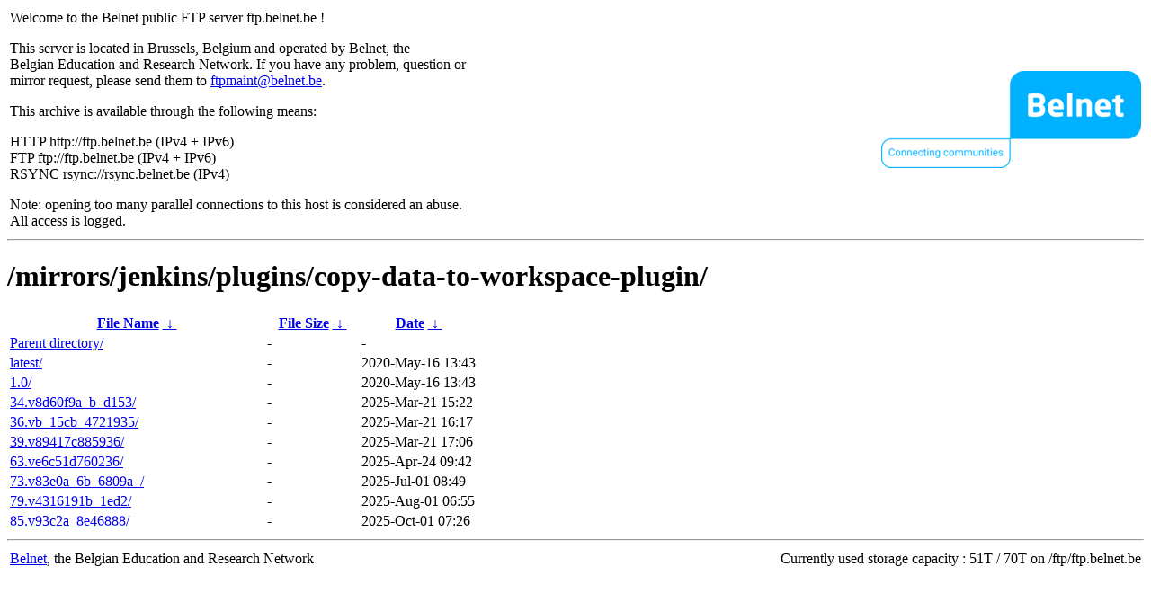

--- FILE ---
content_type: text/html
request_url: http://rsync.belnet.be/mirrors/jenkins/plugins/copy-data-to-workspace-plugin/?C=M&O=A
body_size: 1137
content:
<table width="100%">
<tr>
<td align="left" style="width:50%">
<p>Welcome to the Belnet public FTP server ftp.belnet.be !</p>
<p>
This server is located in Brussels, Belgium and operated by Belnet, the<br>
Belgian Education and Research Network. If you have any problem, question or<br>
mirror request, please send them to <a href="mailto:ftpmaint@belnet.be">ftpmaint@belnet.be</a>.<br>
</p>
This archive is available through the following means:<br>
<p>
HTTP http://ftp.belnet.be (IPv4 + IPv6)<br>
FTP ftp://ftp.belnet.be (IPv4 + IPv6)<br>
RSYNC rsync://rsync.belnet.be (IPv4)<br>
</p>
<p>
Note: opening too many parallel connections to this host is considered an abuse. <br>
All access is logged.
</p>
</td>
<td align="right" style="width:50%">
<a href="https://www.belnet.be">
<img src="/belnetstyle/belnetlogo.png" text="https://www.belnet.be"></a>
</td>
</tr>
</table>
<hr>
<h1>
/mirrors/jenkins/plugins/copy-data-to-workspace-plugin/</h1>
<table id="list"><thead><tr><th style="width:55%"><a href="?C=N&amp;O=A">File Name</a>&nbsp;<a href="?C=N&amp;O=D">&nbsp;&darr;&nbsp;</a></th><th style="width:20%"><a href="?C=S&amp;O=A">File Size</a>&nbsp;<a href="?C=S&amp;O=D">&nbsp;&darr;&nbsp;</a></th><th style="width:25%"><a href="?C=M&amp;O=A">Date</a>&nbsp;<a href="?C=M&amp;O=D">&nbsp;&darr;&nbsp;</a></th></tr></thead>
<tbody><tr><td class="link"><a href="../?C=M&amp;O=A">Parent directory/</a></td><td class="size">-</td><td class="date">-</td></tr>
<tr><td class="link"><a href="latest/?C=M&amp;O=A" title="latest">latest/</a></td><td class="size">-</td><td class="date">2020-May-16 13:43</td></tr>
<tr><td class="link"><a href="1.0/?C=M&amp;O=A" title="1.0">1.0/</a></td><td class="size">-</td><td class="date">2020-May-16 13:43</td></tr>
<tr><td class="link"><a href="34.v8d60f9a_b_d153/?C=M&amp;O=A" title="34.v8d60f9a_b_d153">34.v8d60f9a_b_d153/</a></td><td class="size">-</td><td class="date">2025-Mar-21 15:22</td></tr>
<tr><td class="link"><a href="36.vb_15cb_4721935/?C=M&amp;O=A" title="36.vb_15cb_4721935">36.vb_15cb_4721935/</a></td><td class="size">-</td><td class="date">2025-Mar-21 16:17</td></tr>
<tr><td class="link"><a href="39.v89417c885936/?C=M&amp;O=A" title="39.v89417c885936">39.v89417c885936/</a></td><td class="size">-</td><td class="date">2025-Mar-21 17:06</td></tr>
<tr><td class="link"><a href="63.ve6c51d760236/?C=M&amp;O=A" title="63.ve6c51d760236">63.ve6c51d760236/</a></td><td class="size">-</td><td class="date">2025-Apr-24 09:42</td></tr>
<tr><td class="link"><a href="73.v83e0a_6b_6809a_/?C=M&amp;O=A" title="73.v83e0a_6b_6809a_">73.v83e0a_6b_6809a_/</a></td><td class="size">-</td><td class="date">2025-Jul-01 08:49</td></tr>
<tr><td class="link"><a href="79.v4316191b_1ed2/?C=M&amp;O=A" title="79.v4316191b_1ed2">79.v4316191b_1ed2/</a></td><td class="size">-</td><td class="date">2025-Aug-01 06:55</td></tr>
<tr><td class="link"><a href="85.v93c2a_8e46888/?C=M&amp;O=A" title="85.v93c2a_8e46888">85.v93c2a_8e46888/</a></td><td class="size">-</td><td class="date">2025-Oct-01 07:26</td></tr>
</tbody></table><footer>
<hr>
<table width="100%">
<tr>
<td align="left" style="width:50%"><a href="https://www.belnet.be">Belnet</a>, the Belgian Education and Research Network</td>


<td style=width:50% align=right>Currently used storage capacity : 51T / 70T on /ftp/ftp.belnet.be</td></tr></table></footer>
